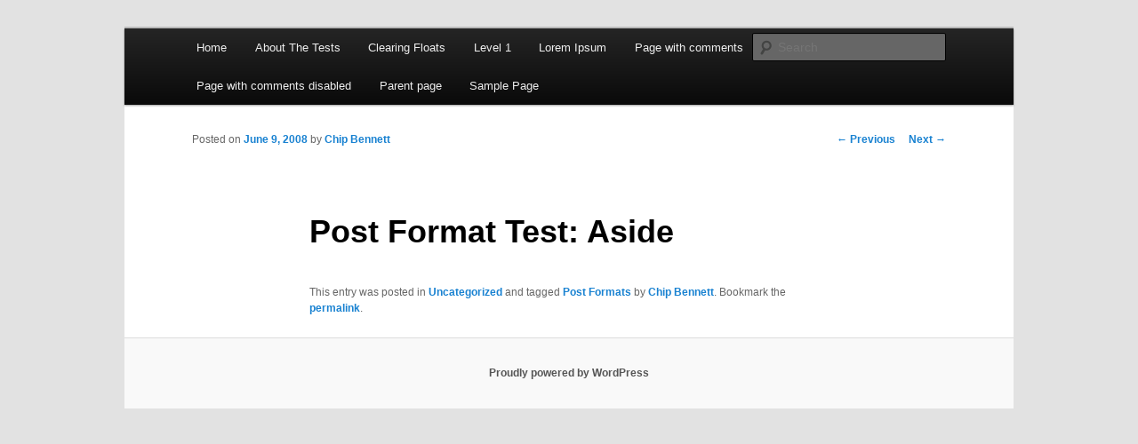

--- FILE ---
content_type: text/html; charset=UTF-8
request_url: http://gd-cpanel3.gdhperf.com/?p=559
body_size: 2156
content:
<!DOCTYPE html>
<!--[if IE 6]>
<html id="ie6" lang="en-US">
<![endif]-->
<!--[if IE 7]>
<html id="ie7" lang="en-US">
<![endif]-->
<!--[if IE 8]>
<html id="ie8" lang="en-US">
<![endif]-->
<!--[if !(IE 6) | !(IE 7) | !(IE 8)  ]><!-->
<html lang="en-US">
<!--<![endif]-->
<head>
<meta charset="UTF-8" />
<meta name="viewport" content="width=device-width" />
<title>Post Format Test: Aside | WP Control Site 4</title>
<link rel="profile" href="http://gmpg.org/xfn/11" />
<link rel="stylesheet" type="text/css" media="all" href="http://gd-cpanel3.gdhperf.com/wp-content/themes/twentyeleven/style.css" />
<link rel="pingback" href="http://gd-cpanel3.gdhperf.com/xmlrpc.php" />
<!--[if lt IE 9]>
<script src="http://gd-cpanel3.gdhperf.com/wp-content/themes/twentyeleven/js/html5.js" type="text/javascript"></script>
<![endif]-->
<link rel="alternate" type="application/rss+xml" title="WP Control Site 4 &raquo; Feed" href="http://gd-cpanel3.gdhperf.com/?feed=rss2" />
<link rel="alternate" type="application/rss+xml" title="WP Control Site 4 &raquo; Comments Feed" href="http://gd-cpanel3.gdhperf.com/?feed=comments-rss2" />
<script type='text/javascript' src='http://gd-cpanel3.gdhperf.com/wp-includes/js/comment-reply.min.js?ver=3.8.1'></script>
<link rel="EditURI" type="application/rsd+xml" title="RSD" href="http://gd-cpanel3.gdhperf.com/xmlrpc.php?rsd" />
<link rel="wlwmanifest" type="application/wlwmanifest+xml" href="http://gd-cpanel3.gdhperf.com/wp-includes/wlwmanifest.xml" /> 
<link rel='prev' title='Post Format Test: Image (Attached)' href='http://gd-cpanel3.gdhperf.com/?p=674' />
<link rel='next' title='Images Test' href='http://gd-cpanel3.gdhperf.com/?p=128' />
<meta name="generator" content="WordPress 3.8.1" />
<link rel='canonical' href='http://gd-cpanel3.gdhperf.com/?p=559' />
<link rel='shortlink' href='http://gd-cpanel3.gdhperf.com/?p=559' />
	<style type="text/css" id="twentyeleven-header-css">
			#site-title,
		#site-description {
			position: absolute !important;
			clip: rect(1px 1px 1px 1px); /* IE6, IE7 */
			clip: rect(1px, 1px, 1px, 1px);
		}
		</style>
	</head>

<body class="single single-post postid-559 single-format-aside singular two-column right-sidebar">
<div id="page" class="hfeed">
	<header id="branding" role="banner">
			<hgroup>
				<h1 id="site-title"><span><a href="http://gd-cpanel3.gdhperf.com/" title="WP Control Site 4" rel="home">WP Control Site 4</a></span></h1>
				<h2 id="site-description">Just another WordPress site</h2>
			</hgroup>

			
							<div class="only-search">
					<form method="get" id="searchform" action="http://gd-cpanel3.gdhperf.com/">
		<label for="s" class="assistive-text">Search</label>
		<input type="text" class="field" name="s" id="s" placeholder="Search" />
		<input type="submit" class="submit" name="submit" id="searchsubmit" value="Search" />
	</form>
				</div>
			
			<nav id="access" role="navigation">
				<h3 class="assistive-text">Main menu</h3>
								<div class="skip-link"><a class="assistive-text" href="#content" title="Skip to primary content">Skip to primary content</a></div>
				<div class="skip-link"><a class="assistive-text" href="#secondary" title="Skip to secondary content">Skip to secondary content</a></div>
								<div class="menu"><ul><li ><a href="http://gd-cpanel3.gdhperf.com/">Home</a></li><li class="page_item page-item-675"><a href="http://gd-cpanel3.gdhperf.com/?page_id=675">About The Tests</a></li><li class="page_item page-item-501"><a href="http://gd-cpanel3.gdhperf.com/?page_id=501">Clearing Floats</a></li><li class="page_item page-item-174 page_item_has_children"><a href="http://gd-cpanel3.gdhperf.com/?page_id=174">Level 1</a><ul class='children'><li class="page_item page-item-173 page_item_has_children"><a href="http://gd-cpanel3.gdhperf.com/?page_id=173">Level 2</a><ul class='children'><li class="page_item page-item-172"><a href="http://gd-cpanel3.gdhperf.com/?page_id=172">Level 3</a></li></ul></li></ul></li><li class="page_item page-item-146"><a href="http://gd-cpanel3.gdhperf.com/?page_id=146">Lorem Ipsum</a></li><li class="page_item page-item-155"><a href="http://gd-cpanel3.gdhperf.com/?page_id=155">Page with comments</a></li><li class="page_item page-item-156"><a href="http://gd-cpanel3.gdhperf.com/?page_id=156">Page with comments disabled</a></li><li class="page_item page-item-143 page_item_has_children"><a href="http://gd-cpanel3.gdhperf.com/?page_id=143">Parent page</a><ul class='children'><li class="page_item page-item-144"><a href="http://gd-cpanel3.gdhperf.com/?page_id=144">Child page 1</a></li><li class="page_item page-item-145"><a href="http://gd-cpanel3.gdhperf.com/?page_id=145">Child page 2</a></li></ul></li><li class="page_item page-item-2"><a href="http://gd-cpanel3.gdhperf.com/?page_id=2">Sample Page</a></li></ul></div>
			</nav><!-- #access -->
	</header><!-- #branding -->


	<div id="main">

		<div id="primary">
			<div id="content" role="main">

				
					<nav id="nav-single">
						<h3 class="assistive-text">Post navigation</h3>
						<span class="nav-previous"><a href="http://gd-cpanel3.gdhperf.com/?p=674" rel="prev"><span class="meta-nav">&larr;</span> Previous</a></span>
						<span class="nav-next"><a href="http://gd-cpanel3.gdhperf.com/?p=128" rel="next">Next <span class="meta-nav">&rarr;</span></a></span>
					</nav><!-- #nav-single -->

					
<article id="post-559" class="post-559 post type-post status-publish format-aside hentry category-uncategorized tag-post-formats">
	<header class="entry-header">
		<h1 class="entry-title">Post Format Test: Aside</h1>

				<div class="entry-meta">
			<span class="sep">Posted on </span><a href="http://gd-cpanel3.gdhperf.com/?p=559" title="7:51 am" rel="bookmark"><time class="entry-date" datetime="2008-06-09T07:51:54+00:00">June 9, 2008</time></a><span class="by-author"> <span class="sep"> by </span> <span class="author vcard"><a class="url fn n" href="http://gd-cpanel3.gdhperf.com/?author=3" title="View all posts by Chip Bennett" rel="author">Chip Bennett</a></span></span>		</div><!-- .entry-meta -->
			</header><!-- .entry-header -->

	<div class="entry-content">
					</div><!-- .entry-content -->

	<footer class="entry-meta">
		This entry was posted in <a href="http://gd-cpanel3.gdhperf.com/?cat=1" title="View all posts in Uncategorized" rel="category">Uncategorized</a> and tagged <a href="http://gd-cpanel3.gdhperf.com/?tag=post-formats" rel="tag">Post Formats</a> by <a href="http://gd-cpanel3.gdhperf.com/?author=3">Chip Bennett</a>. Bookmark the <a href="http://gd-cpanel3.gdhperf.com/?p=559" title="Permalink to Post Format Test: Aside" rel="bookmark">permalink</a>.		
			</footer><!-- .entry-meta -->
</article><!-- #post-559 -->

						<div id="comments">
	
	
	
			
</div><!-- #comments -->

				
			</div><!-- #content -->
		</div><!-- #primary -->


	</div><!-- #main -->

	<footer id="colophon" role="contentinfo">

			

			<div id="site-generator">
								<a href="http://wordpress.org/" title="Semantic Personal Publishing Platform">Proudly powered by WordPress</a>
			</div>
	</footer><!-- #colophon -->
</div><!-- #page -->


</body>
</html>